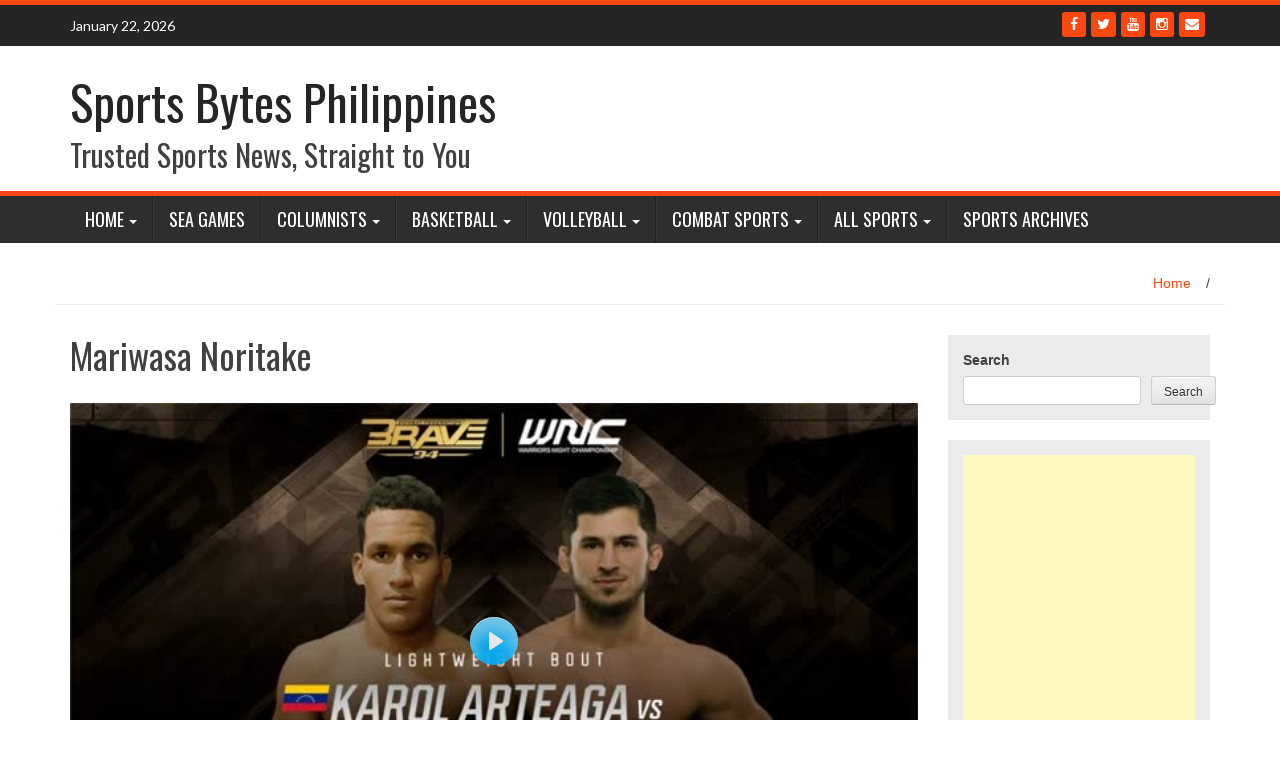

--- FILE ---
content_type: text/html; charset=utf-8
request_url: https://www.google.com/recaptcha/api2/aframe
body_size: 268
content:
<!DOCTYPE HTML><html><head><meta http-equiv="content-type" content="text/html; charset=UTF-8"></head><body><script nonce="QkdaoiwvV8MO3gqB9fhzMg">/** Anti-fraud and anti-abuse applications only. See google.com/recaptcha */ try{var clients={'sodar':'https://pagead2.googlesyndication.com/pagead/sodar?'};window.addEventListener("message",function(a){try{if(a.source===window.parent){var b=JSON.parse(a.data);var c=clients[b['id']];if(c){var d=document.createElement('img');d.src=c+b['params']+'&rc='+(localStorage.getItem("rc::a")?sessionStorage.getItem("rc::b"):"");window.document.body.appendChild(d);sessionStorage.setItem("rc::e",parseInt(sessionStorage.getItem("rc::e")||0)+1);localStorage.setItem("rc::h",'1769043624935');}}}catch(b){}});window.parent.postMessage("_grecaptcha_ready", "*");}catch(b){}</script></body></html>

--- FILE ---
content_type: application/javascript; charset=utf-8
request_url: https://fundingchoicesmessages.google.com/f/AGSKWxUA0fVYMcKb5K5d8I3_EFp4_Kt3Lz4nPD0JusKJ0w90k5Px4jVkwbbdrsgsPv1jxtJuvc47Os1ZEFH-0i9B8Cfqx2zpiG8hTYiRew5COunbIoM6Afqy1SX_RCTJfhOciQHpKuN7S3N7uViy8hbJx6F-klIa1noKNud7oyv0z_EmBegL5LoxstGkc7Gd/_?adformat=/main_ad_.us/ads./ad_companion?/ads/banner-
body_size: -1289
content:
window['0e28cac1-72c8-4fd0-a50c-885eda079c24'] = true;